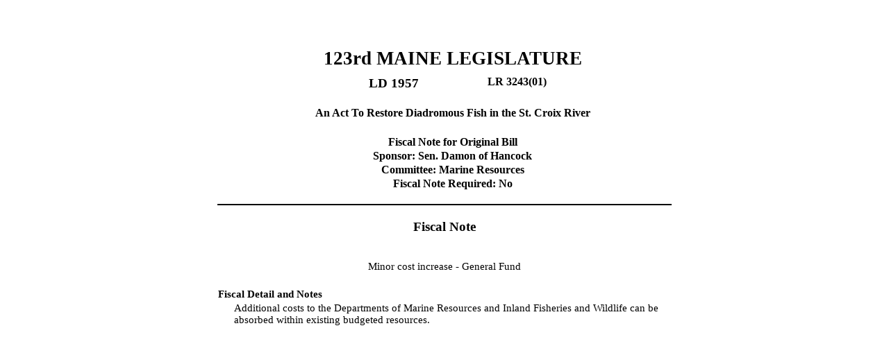

--- FILE ---
content_type: text/html
request_url: https://legislature.maine.gov/legis/bills/bills_123rd/fiscalnotes/FN195701.htm
body_size: 2347
content:
<html xmlns:o="urn:schemas-microsoft-com:office:office"
xmlns:x="urn:schemas-microsoft-com:office:excel"
xmlns="http://www.w3.org/TR/REC-html40">

<head>
<meta http-equiv=Content-Type content="text/html; charset=windows-1252">
<meta name=ProgId content=Excel.Sheet>
<meta name=Generator content="Microsoft Excel 11">
<link rel=File-List href="fn324301_files/filelist.xml">
<style id="fn324301.xls_Styles">
<!--table
	{mso-displayed-decimal-separator:"\.";
	mso-displayed-thousand-separator:"\,";}
.xl226775
	{padding-top:1px;
	padding-right:1px;
	padding-left:1px;
	mso-ignore:padding;
	color:windowtext;
	font-size:11.0pt;
	font-weight:400;
	font-style:normal;
	text-decoration:none;
	font-family:"Times New Roman";
	mso-generic-font-family:auto;
	mso-font-charset:0;
	mso-number-format:General;
	text-align:general;
	vertical-align:bottom;
	mso-background-source:auto;
	mso-pattern:auto;
	white-space:nowrap;}
.xl236775
	{padding-top:1px;
	padding-right:1px;
	padding-left:1px;
	mso-ignore:padding;
	color:windowtext;
	font-size:14.0pt;
	font-weight:700;
	font-style:normal;
	text-decoration:none;
	font-family:"Times New Roman", serif;
	mso-font-charset:0;
	mso-number-format:General;
	text-align:center;
	vertical-align:top;
	mso-background-source:auto;
	mso-pattern:auto;
	white-space:nowrap;}
.xl246775
	{padding-top:1px;
	padding-right:1px;
	padding-left:1px;
	mso-ignore:padding;
	color:windowtext;
	font-size:12.0pt;
	font-weight:700;
	font-style:normal;
	text-decoration:none;
	font-family:"Times New Roman", serif;
	mso-font-charset:0;
	mso-number-format:General;
	text-align:center;
	vertical-align:top;
	mso-background-source:auto;
	mso-pattern:auto;
	white-space:nowrap;}
.xl256775
	{padding-top:1px;
	padding-right:1px;
	padding-left:1px;
	mso-ignore:padding;
	color:windowtext;
	font-size:11.0pt;
	font-weight:400;
	font-style:normal;
	text-decoration:none;
	font-family:"Times New Roman", serif;
	mso-font-charset:0;
	mso-number-format:General;
	text-align:general;
	vertical-align:bottom;
	mso-background-source:auto;
	mso-pattern:auto;
	white-space:nowrap;}
.xl266775
	{padding-top:1px;
	padding-right:1px;
	padding-left:1px;
	mso-ignore:padding;
	color:windowtext;
	font-size:11.0pt;
	font-weight:700;
	font-style:normal;
	text-decoration:none;
	font-family:"Times New Roman", serif;
	mso-font-charset:0;
	mso-number-format:General;
	text-align:center;
	vertical-align:top;
	mso-background-source:auto;
	mso-pattern:auto;
	white-space:nowrap;}
.xl276775
	{padding-top:1px;
	padding-right:1px;
	padding-left:1px;
	mso-ignore:padding;
	color:windowtext;
	font-size:11.0pt;
	font-weight:700;
	font-style:normal;
	text-decoration:none;
	font-family:"Times New Roman", serif;
	mso-font-charset:0;
	mso-number-format:General;
	text-align:general;
	vertical-align:top;
	mso-background-source:auto;
	mso-pattern:auto;
	white-space:nowrap;}
.xl286775
	{padding-top:1px;
	padding-right:1px;
	padding-left:1px;
	mso-ignore:padding;
	color:windowtext;
	font-size:11.0pt;
	font-weight:700;
	font-style:normal;
	text-decoration:none;
	font-family:"Times New Roman", serif;
	mso-font-charset:0;
	mso-number-format:General;
	text-align:center;
	vertical-align:top;
	border-top:none;
	border-right:none;
	border-bottom:2.0pt double windowtext;
	border-left:none;
	mso-background-source:auto;
	mso-pattern:auto;
	white-space:nowrap;}
.xl296775
	{padding-top:1px;
	padding-right:1px;
	padding-left:1px;
	mso-ignore:padding;
	color:windowtext;
	font-size:11.0pt;
	font-weight:400;
	font-style:normal;
	text-decoration:none;
	font-family:"Times New Roman", serif;
	mso-font-charset:0;
	mso-number-format:General;
	text-align:center;
	vertical-align:top;
	mso-background-source:auto;
	mso-pattern:auto;
	white-space:normal;}
.xl306775
	{padding-top:1px;
	padding-right:1px;
	padding-left:1px;
	mso-ignore:padding;
	color:windowtext;
	font-size:11.0pt;
	font-weight:400;
	font-style:normal;
	text-decoration:none;
	font-family:"Times New Roman", serif;
	mso-font-charset:0;
	mso-number-format:General;
	text-align:center;
	vertical-align:top;
	border-top:none;
	border-right:none;
	border-bottom:2.0pt double windowtext;
	border-left:none;
	mso-background-source:auto;
	mso-pattern:auto;
	white-space:normal;}
.xl316775
	{padding-top:1px;
	padding-right:1px;
	padding-left:1px;
	mso-ignore:padding;
	color:windowtext;
	font-size:11.0pt;
	font-weight:400;
	font-style:normal;
	text-decoration:none;
	font-family:"Times New Roman", serif;
	mso-font-charset:0;
	mso-number-format:General;
	text-align:right;
	vertical-align:top;
	mso-background-source:auto;
	mso-pattern:auto;
	white-space:nowrap;}
.xl326775
	{padding-top:1px;
	padding-right:1px;
	padding-left:1px;
	mso-ignore:padding;
	color:windowtext;
	font-size:20.0pt;
	font-weight:700;
	font-style:normal;
	text-decoration:none;
	font-family:"Times New Roman", serif;
	mso-font-charset:0;
	mso-number-format:General;
	text-align:center;
	vertical-align:top;
	mso-background-source:auto;
	mso-pattern:auto;
	white-space:nowrap;}
.xl336775
	{padding-top:1px;
	padding-right:1px;
	padding-left:1px;
	mso-ignore:padding;
	color:windowtext;
	font-size:12.0pt;
	font-weight:700;
	font-style:normal;
	text-decoration:none;
	font-family:"Times New Roman", serif;
	mso-font-charset:0;
	mso-number-format:General;
	text-align:center;
	vertical-align:middle;
	mso-background-source:auto;
	mso-pattern:auto;
	white-space:normal;}
.xl346775
	{padding-top:1px;
	padding-right:1px;
	padding-left:1px;
	mso-ignore:padding;
	color:windowtext;
	font-size:12.0pt;
	font-weight:700;
	font-style:normal;
	text-decoration:none;
	font-family:"Times New Roman", serif;
	mso-font-charset:0;
	mso-number-format:General;
	text-align:center;
	vertical-align:top;
	mso-background-source:auto;
	mso-pattern:auto;
	white-space:normal;}
.xl356775
	{padding-top:1px;
	padding-right:1px;
	padding-left:1px;
	mso-ignore:padding;
	color:windowtext;
	font-size:11.0pt;
	font-weight:400;
	font-style:normal;
	text-decoration:none;
	font-family:"Times New Roman", serif;
	mso-font-charset:0;
	mso-number-format:General;
	text-align:general;
	vertical-align:top;
	mso-background-source:auto;
	mso-pattern:auto;
	white-space:normal;}
-->
</style>
</head>

<body>
<!--[if !excel]>&nbsp;&nbsp;<![endif]-->
<!--The following information was generated by Microsoft Office Excel's Publish
as Web Page wizard.-->
<!--If the same item is republished from Excel, all information between the DIV
tags will be replaced.-->
<!----------------------------->
<!--START OF OUTPUT FROM EXCEL PUBLISH AS WEB PAGE WIZARD -->
<!----------------------------->

<div id=fn324301.xls align=center x:publishsource="Excel">

<table x:str border=0 cellpadding=0 cellspacing=0 width=653 class=xl226775
 style='border-collapse:collapse;table-layout:fixed;width:491pt'>
 <col class=xl226775 width=23 style='mso-width-source:userset;mso-width-alt:
 981;width:17pt'>
 <col class=xl226775 width=185 style='mso-width-source:userset;mso-width-alt:
 7893;width:139pt'>
 <col class=xl226775 width=89 span=5 style='mso-width-source:userset;
 mso-width-alt:3797;width:67pt'>
 <tr class=xl256775 height=60 style='mso-height-source:userset;height:45.0pt'>
  <td height=60 class=xl296775 width=23 style='height:45.0pt;width:17pt'></td>
  <td class=xl296775 width=185 style='width:139pt'></td>
  <td class=xl296775 width=89 style='width:67pt'></td>
  <td class=xl296775 width=89 style='width:67pt'></td>
  <td class=xl296775 width=89 style='width:67pt'></td>
  <td class=xl316775 width=89 style='width:67pt'></td>
  <td class=xl296775 width=89 style='width:67pt'></td>
 </tr>
 <tr class=xl256775 height=40 style='mso-height-source:userset;height:30.0pt'>
  <td height=40 class=xl296775 width=23 style='height:30.0pt;width:17pt'></td>
  <td colspan=6 class=xl326775>123rd MAINE LEGISLATURE</td>
 </tr>
 <tr class=xl256775 height=20 style='mso-height-source:userset;height:15.0pt'>
  <td height=20 class=xl296775 width=23 style='height:15.0pt;width:17pt'></td>
  <td class=xl266775></td>
  <td class=xl236775>LD 1957</td>
  <td class=xl266775></td>
  <td class=xl246775>LR 3243(01)</td>
  <td class=xl266775></td>
  <td class=xl266775></td>
 </tr>
 <tr class=xl256775 height=64 style='mso-height-source:userset;height:48.0pt'>
  <td height=64 class=xl296775 width=23 style='height:48.0pt;width:17pt'></td>
  <td colspan=6 class=xl336775 width=630 style='width:474pt'>An Act To Restore
  Diadromous Fish in the St. Croix River</td>
 </tr>
 <tr class=xl256775 height=20 style='mso-height-source:userset;height:15.0pt'>
  <td height=20 class=xl296775 width=23 style='height:15.0pt;width:17pt'></td>
  <td colspan=6 class=xl346775 width=630 style='width:474pt'>Fiscal Note for
  Original Bill</td>
 </tr>
 <tr class=xl256775 height=20 style='mso-height-source:userset;height:15.0pt'>
  <td height=20 class=xl296775 width=23 style='height:15.0pt;width:17pt'></td>
  <td colspan=6 class=xl246775>Sponsor: Sen. Damon of Hancock</td>
 </tr>
 <tr class=xl256775 height=20 style='mso-height-source:userset;height:15.0pt'>
  <td height=20 class=xl296775 width=23 style='height:15.0pt;width:17pt'></td>
  <td colspan=6 class=xl246775>Committee: Marine Resources</td>
 </tr>
 <tr class=xl256775 height=20 style='mso-height-source:userset;height:15.0pt'>
  <td height=20 class=xl296775 width=23 style='height:15.0pt;width:17pt'></td>
  <td colspan=6 class=xl246775>Fiscal Note Required: No</td>
 </tr>
 <tr class=xl256775 height=20 style='mso-height-source:userset;height:15.0pt'>
  <td height=20 class=xl306775 width=23 style='height:15.0pt;width:17pt'>&nbsp;</td>
  <td class=xl286775>&nbsp;</td>
  <td class=xl286775>&nbsp;</td>
  <td class=xl286775>&nbsp;</td>
  <td class=xl286775>&nbsp;</td>
  <td class=xl286775>&nbsp;</td>
  <td class=xl286775>&nbsp;</td>
 </tr>
 <tr class=xl256775 height=20 style='mso-height-source:userset;height:15.0pt'>
  <td height=20 class=xl296775 width=23 style='height:15.0pt;width:17pt'></td>
  <td class=xl266775></td>
  <td class=xl266775></td>
  <td class=xl266775></td>
  <td class=xl266775></td>
  <td class=xl266775></td>
  <td class=xl266775></td>
 </tr>
 <tr class=xl256775 height=40 style='mso-height-source:userset;height:30.0pt'>
  <td colspan=7 height=40 class=xl236775 style='height:30.0pt'>Fiscal Note</td>
 </tr>
 <tr class=xl256775 height=20 style='mso-height-source:userset;height:15.0pt'>
  <td height=20 class=xl266775 style='height:15.0pt'></td>
  <td class=xl266775></td>
  <td class=xl266775></td>
  <td class=xl266775></td>
  <td class=xl266775></td>
  <td class=xl266775></td>
  <td class=xl266775></td>
 </tr>
 <tr class=xl256775 height=20 style='mso-height-source:userset;height:15.0pt'>
  <td colspan=7 height=20 class=xl296775 width=653 style='height:15.0pt;
  width:491pt'>Minor cost increase - General Fund</td>
 </tr>
 <tr class=xl256775 height=20 style='mso-height-source:userset;height:15.0pt'>
  <td height=20 class=xl296775 width=23 style='height:15.0pt;width:17pt'></td>
  <td class=xl296775 width=185 style='width:139pt'></td>
  <td class=xl296775 width=89 style='width:67pt'></td>
  <td class=xl296775 width=89 style='width:67pt'></td>
  <td class=xl296775 width=89 style='width:67pt'></td>
  <td class=xl296775 width=89 style='width:67pt'></td>
  <td class=xl296775 width=89 style='width:67pt'></td>
 </tr>
 <tr height=20 style='height:15.0pt'>
  <td height=20 class=xl276775 colspan=2 style='height:15.0pt'>Fiscal Detail
  and Notes</td>
  <td class=xl226775></td>
  <td class=xl226775></td>
  <td class=xl226775></td>
  <td class=xl226775></td>
  <td class=xl226775></td>
 </tr>
 <tr height=44 style='mso-height-source:userset;height:33.0pt'>
  <td height=44 class=xl226775 style='height:33.0pt'></td>
  <td colspan=6 class=xl356775 width=630 style='width:474pt'>Additional costs
  to the Departments of Marine Resources and Inland Fisheries and Wildlife can
  be absorbed within existing budgeted resources.</td>
 </tr>
 <![if supportMisalignedColumns]>
 <tr height=0 style='display:none'>
  <td width=23 style='width:17pt'></td>
  <td width=185 style='width:139pt'></td>
  <td width=89 style='width:67pt'></td>
  <td width=89 style='width:67pt'></td>
  <td width=89 style='width:67pt'></td>
  <td width=89 style='width:67pt'></td>
  <td width=89 style='width:67pt'></td>
 </tr>
 <![endif]>
</table>

</div>


<!----------------------------->
<!--END OF OUTPUT FROM EXCEL PUBLISH AS WEB PAGE WIZARD-->
<!----------------------------->
</body>

</html>
